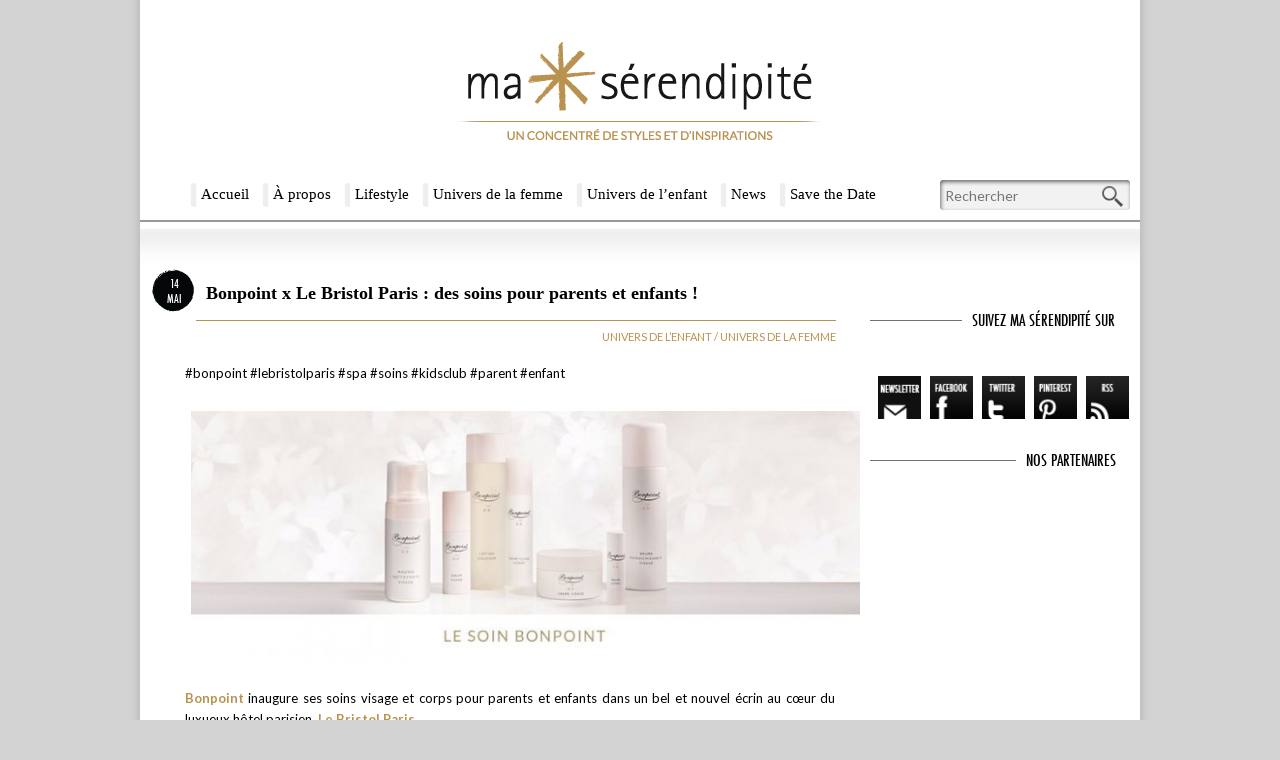

--- FILE ---
content_type: text/html; charset=UTF-8
request_url: https://ma-serendipite.com/bonpoint-le-bristol-paris/
body_size: 40587
content:
<!DOCTYPE html>
<!--[if IE 6]>
<html id="ie6" lang="fr-FR" prefix="og: http://ogp.me/ns#">
<![endif]-->
<!--[if IE 7]>
<html id="ie7" lang="fr-FR" prefix="og: http://ogp.me/ns#">
<![endif]-->
<!--[if IE 8]>
<html id="ie8" lang="fr-FR" prefix="og: http://ogp.me/ns#">
<![endif]-->
<!--[if !(IE 6) | !(IE 7) | !(IE 8)  ]><!-->
<html lang="fr-FR" prefix="og: http://ogp.me/ns#">
<!--<![endif]-->
<head>
<meta charset="UTF-8" />
<meta name="viewport" content="width=device-width" />

<link rel="profile" href="https://gmpg.org/xfn/11" />
<link rel="stylesheet" type="text/css" media="all" href="https://ma-serendipite.com/wp-content/themes/serendipite/style.css" />
<link rel="pingback" href="" />
<link rel="icon" type="image/png" href="/favicon.png">
<!--[if lt IE 9]>
<script src="https://ma-serendipite.com/wp-content/themes/serendipite/js/html5.js" type="text/javascript"></script>
<![endif]-->

<!-- This site is optimized with the Yoast SEO plugin v8.1.1 - https://yoast.com/wordpress/plugins/seo/ -->
<title>Bonpoint x Le Bristol Paris : des soins au spa pour parents et enfants !</title>
<meta name="description" content="Une carte de soins exclusive Bonpoint et un espace créé sur mesure au Spa Le Bristol Paris attendent parents et enfants pour une évasion en tandem."/>
<link rel="canonical" href="https://ma-serendipite.com/bonpoint-le-bristol-paris/" />
<link rel="publisher" href="http://plus.google.com/+ma-serendipite"/>
<meta property="og:locale" content="fr_FR" />
<meta property="og:type" content="article" />
<meta property="og:title" content="Bonpoint x Le Bristol Paris : des soins au spa pour parents et enfants !" />
<meta property="og:description" content="Une carte de soins exclusive Bonpoint et un espace créé sur mesure au Spa Le Bristol Paris attendent parents et enfants pour une évasion en tandem." />
<meta property="og:url" content="https://ma-serendipite.com/bonpoint-le-bristol-paris/" />
<meta property="og:site_name" content="Ma Sérendipité" />
<meta property="article:publisher" content="http://www.facebook.com/ma.serendipite" />
<meta property="article:tag" content="Bonpoint" />
<meta property="article:tag" content="enfant" />
<meta property="article:tag" content="Le Bristol Paris" />
<meta property="article:tag" content="luxe" />
<meta property="article:tag" content="parent" />
<meta property="article:tag" content="soins" />
<meta property="article:tag" content="spa" />
<meta property="article:section" content="Univers de l’enfant" />
<meta property="article:published_time" content="2018-05-14T19:22:26+00:00" />
<meta property="article:modified_time" content="2018-06-25T22:44:03+00:00" />
<meta property="og:updated_time" content="2018-06-25T22:44:03+00:00" />
<meta property="og:image" content="https://ma-serendipite.com/wp-content/uploads/2018/06/Bonpoint-Le-Bristol-Paris-soins-spa.jpg" />
<meta property="og:image:secure_url" content="https://ma-serendipite.com/wp-content/uploads/2018/06/Bonpoint-Le-Bristol-Paris-soins-spa.jpg" />
<meta property="og:image:width" content="741" />
<meta property="og:image:height" content="984" />
<meta property="og:image:alt" content="Bonpoint-Le-Bristol-Paris-soins-spa" />
<meta name="twitter:card" content="summary_large_image" />
<meta name="twitter:description" content="Une carte de soins exclusive Bonpoint et un espace créé sur mesure au Spa Le Bristol Paris attendent parents et enfants pour une évasion en tandem." />
<meta name="twitter:title" content="Bonpoint x Le Bristol Paris : des soins au spa pour parents et enfants !" />
<meta name="twitter:site" content="@MaSerendipite" />
<meta name="twitter:image" content="https://ma-serendipite.com/wp-content/uploads/2018/06/Bonpoint-Le-Bristol-Paris-soins-spa.jpg" />
<meta name="twitter:creator" content="@MaSerendipite" />
<!-- / Yoast SEO plugin. -->

<link rel='dns-prefetch' href='//s.w.org' />
<link rel="alternate" type="application/rss+xml" title="Ma Sérendipité &raquo; Flux" href="https://ma-serendipite.com/feed/" />
<link rel="alternate" type="application/rss+xml" title="Ma Sérendipité &raquo; Flux des commentaires" href="https://ma-serendipite.com/comments/feed/" />
<link rel="alternate" type="application/rss+xml" title="Ma Sérendipité &raquo; Bonpoint x Le Bristol Paris : des soins pour parents et enfants ! Flux des commentaires" href="https://ma-serendipite.com/bonpoint-le-bristol-paris/feed/" />
		<script type="text/javascript">
			window._wpemojiSettings = {"baseUrl":"https:\/\/s.w.org\/images\/core\/emoji\/11\/72x72\/","ext":".png","svgUrl":"https:\/\/s.w.org\/images\/core\/emoji\/11\/svg\/","svgExt":".svg","source":{"concatemoji":"https:\/\/ma-serendipite.com\/wp-includes\/js\/wp-emoji-release.min.js"}};
			!function(e,a,t){var n,r,o,i=a.createElement("canvas"),p=i.getContext&&i.getContext("2d");function s(e,t){var a=String.fromCharCode;p.clearRect(0,0,i.width,i.height),p.fillText(a.apply(this,e),0,0);e=i.toDataURL();return p.clearRect(0,0,i.width,i.height),p.fillText(a.apply(this,t),0,0),e===i.toDataURL()}function c(e){var t=a.createElement("script");t.src=e,t.defer=t.type="text/javascript",a.getElementsByTagName("head")[0].appendChild(t)}for(o=Array("flag","emoji"),t.supports={everything:!0,everythingExceptFlag:!0},r=0;r<o.length;r++)t.supports[o[r]]=function(e){if(!p||!p.fillText)return!1;switch(p.textBaseline="top",p.font="600 32px Arial",e){case"flag":return s([55356,56826,55356,56819],[55356,56826,8203,55356,56819])?!1:!s([55356,57332,56128,56423,56128,56418,56128,56421,56128,56430,56128,56423,56128,56447],[55356,57332,8203,56128,56423,8203,56128,56418,8203,56128,56421,8203,56128,56430,8203,56128,56423,8203,56128,56447]);case"emoji":return!s([55358,56760,9792,65039],[55358,56760,8203,9792,65039])}return!1}(o[r]),t.supports.everything=t.supports.everything&&t.supports[o[r]],"flag"!==o[r]&&(t.supports.everythingExceptFlag=t.supports.everythingExceptFlag&&t.supports[o[r]]);t.supports.everythingExceptFlag=t.supports.everythingExceptFlag&&!t.supports.flag,t.DOMReady=!1,t.readyCallback=function(){t.DOMReady=!0},t.supports.everything||(n=function(){t.readyCallback()},a.addEventListener?(a.addEventListener("DOMContentLoaded",n,!1),e.addEventListener("load",n,!1)):(e.attachEvent("onload",n),a.attachEvent("onreadystatechange",function(){"complete"===a.readyState&&t.readyCallback()})),(n=t.source||{}).concatemoji?c(n.concatemoji):n.wpemoji&&n.twemoji&&(c(n.twemoji),c(n.wpemoji)))}(window,document,window._wpemojiSettings);
		</script>
		<style type="text/css">
img.wp-smiley,
img.emoji {
	display: inline !important;
	border: none !important;
	box-shadow: none !important;
	height: 1em !important;
	width: 1em !important;
	margin: 0 .07em !important;
	vertical-align: -0.1em !important;
	background: none !important;
	padding: 0 !important;
}
</style>
<link rel='stylesheet' id='contact-form-7-css'  href='https://ma-serendipite.com/wp-content/plugins/contact-form-7/includes/css/styles.css' type='text/css' media='all' />
<link rel='stylesheet' id='responsive-lightbox-swipebox-css'  href='https://ma-serendipite.com/wp-content/plugins/responsive-lightbox/assets/swipebox/css/swipebox.min.css' type='text/css' media='all' />
<link rel='stylesheet' id='st-widget-css'  href='https://ma-serendipite.com/wp-content/plugins/share-this/css/style.css' type='text/css' media='all' />
<script type='text/javascript' src='https://ma-serendipite.com/wp-includes/js/jquery/jquery.js'></script>
<script type='text/javascript' src='https://ma-serendipite.com/wp-includes/js/jquery/jquery-migrate.min.js'></script>
<script type='text/javascript' src='https://ma-serendipite.com/wp-content/plugins/responsive-lightbox/assets/swipebox/js/jquery.swipebox.min.js'></script>
<script type='text/javascript' src='https://ma-serendipite.com/wp-content/plugins/responsive-lightbox/assets/infinitescroll/infinite-scroll.pkgd.min.js'></script>
<script type='text/javascript'>
/* <![CDATA[ */
var rlArgs = {"script":"swipebox","selector":"lightbox","customEvents":"","activeGalleries":"1","animation":"0","hideCloseButtonOnMobile":"0","removeBarsOnMobile":"0","hideBars":"0","hideBarsDelay":"5000","videoMaxWidth":"1080","useSVG":"1","loopAtEnd":"0","woocommerce_gallery":"0","ajaxurl":"https:\/\/ma-serendipite.com\/wp-admin\/admin-ajax.php","nonce":"2b1c07380d"};
/* ]]> */
</script>
<script type='text/javascript' src='https://ma-serendipite.com/wp-content/plugins/responsive-lightbox/js/front.js'></script>
<link rel='https://api.w.org/' href='https://ma-serendipite.com/wp-json/' />
<link rel='shortlink' href='https://ma-serendipite.com/?p=14433' />
<link rel="alternate" type="application/json+oembed" href="https://ma-serendipite.com/wp-json/oembed/1.0/embed?url=https%3A%2F%2Fma-serendipite.com%2Fbonpoint-le-bristol-paris%2F" />
<link rel="alternate" type="text/xml+oembed" href="https://ma-serendipite.com/wp-json/oembed/1.0/embed?url=https%3A%2F%2Fma-serendipite.com%2Fbonpoint-le-bristol-paris%2F&#038;format=xml" />

<!-- This site is using AdRotate v4.13.2 to display their advertisements - https://ajdg.solutions/products/adrotate-for-wordpress/ -->
<!-- AdRotate CSS -->
<style type="text/css" media="screen">
	.g { margin:0px; padding:0px; overflow:hidden; line-height:1; zoom:1; }
	.g img { height:auto; }
	.g-col { position:relative; float:left; }
	.g-col:first-child { margin-left: 0; }
	.g-col:last-child { margin-right: 0; }
	.g-1 { min-width:1px; max-width:262px; }
	.b-1 { margin:1px; }
	.g-2 { min-width:1px; max-width:262px; }
	.b-2 { margin:1px; }
	.g-3 { min-width:1px; max-width:262px; }
	.b-3 { margin:1px; }
	.g-4 { min-width:1px; max-width:262px; }
	.b-4 { margin:1px; }
	.g-5 { min-width:1px; max-width:262px; }
	.b-5 { margin:1px; }
	.g-6 { min-width:1px; max-width:262px; }
	.b-6 { margin:1px; }
	.g-7 { min-width:1px; max-width:262px; }
	.b-7 { margin:1px; }
	.g-8 { min-width:1px; max-width:262px; }
	.b-8 { margin:1px; }
	.g-9 { min-width:1px; max-width:262px; }
	.b-9 { margin:1px; }
	.g-10 { min-width:1px; max-width:262px; }
	.b-10 { margin:1px; }
	.g-11 { min-width:1px; max-width:262px; }
	.b-11 { margin:1px; }
	.g-12 { min-width:1px; max-width:262px; }
	.b-12 { margin:1px; }
	.g-13 { min-width:1px; max-width:262px; }
	.b-13 { margin:1px; }
	.g-14 { min-width:1px; max-width:262px; }
	.b-14 { margin:1px; }
	.g-15 { min-width:1px; max-width:262px; }
	.b-15 { margin:1px; }
	.g-16 { min-width:1px; max-width:262px; }
	.b-16 { margin:1px; }
	.g-17 { min-width:1px; max-width:262px; }
	.b-17 { margin:1px; }
	.g-18 { min-width:1px; max-width:262px; }
	.b-18 { margin:1px; }
	.g-19 { min-width:1px; max-width:262px; }
	.b-19 { margin:1px; }
	.g-20 { min-width:1px; max-width:262px; }
	.b-20 { margin:1px; }
	.g-21 { min-width:1px; max-width:262px; }
	.b-21 { margin:1px; }
	.g-22 { min-width:1px; max-width:262px; }
	.b-22 { margin:1px; }
	.g-23 { min-width:1px; max-width:262px; }
	.b-23 { margin:1px; }
	@media only screen and (max-width: 480px) {
		.g-col, .g-dyn, .g-single { width:100%; margin-left:0; margin-right:0; }
	}
</style>
<!-- /AdRotate CSS -->

<script charset="utf-8" type="text/javascript">var switchTo5x=false;</script>
<script charset="utf-8" type="text/javascript" id="st_insights_js" src="https://ws.sharethis.com/button/buttons.js?publisher=wp.2cbf2b9e-ffb0-409c-b3ce-20cd44b44343&amp;product=sharethis-wordpress"></script>
<script charset="utf-8" type="text/javascript">stLight.options({"publisher":"wp.2cbf2b9e-ffb0-409c-b3ce-20cd44b44343"});var st_type="wordpress4.9.8";</script>
<!-- <meta name="NextGEN" version="3.0.7" /> -->
<style type="text/css" media="screen">body{position:relative}#dynamic-to-top{display:none;overflow:hidden;width:auto;z-index:90;position:fixed;bottom:20px;left:20px;top:auto;right:auto;font-family:sans-serif;font-size:1em;color:#fff;text-decoration:none;text-shadow:0 1px 0 #333;font-weight:bold;padding:10px 10px;border:1px solid #000;background:#111;-webkit-background-origin:border;-moz-background-origin:border;-icab-background-origin:border;-khtml-background-origin:border;-o-background-origin:border;background-origin:border;-webkit-background-clip:padding-box;-moz-background-clip:padding-box;-icab-background-clip:padding-box;-khtml-background-clip:padding-box;-o-background-clip:padding-box;background-clip:padding-box;-webkit-box-shadow:0 1px 3px rgba( 0, 0, 0, 0.4 ), inset 0 0 0 1px rgba( 0, 0, 0, 0.2 ), inset 0 1px 0 rgba( 255, 255, 255, .4 ), inset 0 10px 10px rgba( 255, 255, 255, .1 );-ms-box-shadow:0 1px 3px rgba( 0, 0, 0, 0.4 ), inset 0 0 0 1px rgba( 0, 0, 0, 0.2 ), inset 0 1px 0 rgba( 255, 255, 255, .4 ), inset 0 10px 10px rgba( 255, 255, 255, .1 );-moz-box-shadow:0 1px 3px rgba( 0, 0, 0, 0.4 ), inset 0 0 0 1px rgba( 0, 0, 0, 0.2 ), inset 0 1px 0 rgba( 255, 255, 255, .4 ), inset 0 10px 10px rgba( 255, 255, 255, .1 );-o-box-shadow:0 1px 3px rgba( 0, 0, 0, 0.4 ), inset 0 0 0 1px rgba( 0, 0, 0, 0.2 ), inset 0 1px 0 rgba( 255, 255, 255, .4 ), inset 0 10px 10px rgba( 255, 255, 255, .1 );-khtml-box-shadow:0 1px 3px rgba( 0, 0, 0, 0.4 ), inset 0 0 0 1px rgba( 0, 0, 0, 0.2 ), inset 0 1px 0 rgba( 255, 255, 255, .4 ), inset 0 10px 10px rgba( 255, 255, 255, .1 );-icab-box-shadow:0 1px 3px rgba( 0, 0, 0, 0.4 ), inset 0 0 0 1px rgba( 0, 0, 0, 0.2 ), inset 0 1px 0 rgba( 255, 255, 255, .4 ), inset 0 10px 10px rgba( 255, 255, 255, .1 );box-shadow:0 1px 3px rgba( 0, 0, 0, 0.4 ), inset 0 0 0 1px rgba( 0, 0, 0, 0.2 ), inset 0 1px 0 rgba( 255, 255, 255, .4 ), inset 0 10px 10px rgba( 255, 255, 255, .1 );-webkit-border-radius:0px;-moz-border-radius:0px;-icab-border-radius:0px;-khtml-border-radius:0px;border-radius:0px}#dynamic-to-top:hover{background:#4d5858;background:#111 -webkit-gradient( linear, 0% 0%, 0% 100%, from( rgba( 255, 255, 255, .2 ) ), to( rgba( 0, 0, 0, 0 ) ) );background:#111 -webkit-linear-gradient( top, rgba( 255, 255, 255, .2 ), rgba( 0, 0, 0, 0 ) );background:#111 -khtml-linear-gradient( top, rgba( 255, 255, 255, .2 ), rgba( 0, 0, 0, 0 ) );background:#111 -moz-linear-gradient( top, rgba( 255, 255, 255, .2 ), rgba( 0, 0, 0, 0 ) );background:#111 -o-linear-gradient( top, rgba( 255, 255, 255, .2 ), rgba( 0, 0, 0, 0 ) );background:#111 -ms-linear-gradient( top, rgba( 255, 255, 255, .2 ), rgba( 0, 0, 0, 0 ) );background:#111 -icab-linear-gradient( top, rgba( 255, 255, 255, .2 ), rgba( 0, 0, 0, 0 ) );background:#111 linear-gradient( top, rgba( 255, 255, 255, .2 ), rgba( 0, 0, 0, 0 ) );cursor:pointer}#dynamic-to-top:active{background:#111;background:#111 -webkit-gradient( linear, 0% 0%, 0% 100%, from( rgba( 0, 0, 0, .3 ) ), to( rgba( 0, 0, 0, 0 ) ) );background:#111 -webkit-linear-gradient( top, rgba( 0, 0, 0, .1 ), rgba( 0, 0, 0, 0 ) );background:#111 -moz-linear-gradient( top, rgba( 0, 0, 0, .1 ), rgba( 0, 0, 0, 0 ) );background:#111 -khtml-linear-gradient( top, rgba( 0, 0, 0, .1 ), rgba( 0, 0, 0, 0 ) );background:#111 -o-linear-gradient( top, rgba( 0, 0, 0, .1 ), rgba( 0, 0, 0, 0 ) );background:#111 -ms-linear-gradient( top, rgba( 0, 0, 0, .1 ), rgba( 0, 0, 0, 0 ) );background:#111 -icab-linear-gradient( top, rgba( 0, 0, 0, .1 ), rgba( 0, 0, 0, 0 ) );background:#111 linear-gradient( top, rgba( 0, 0, 0, .1 ), rgba( 0, 0, 0, 0 ) )}#dynamic-to-top,#dynamic-to-top:active,#dynamic-to-top:focus,#dynamic-to-top:hover{outline:none}#dynamic-to-top span{display:block;overflow:hidden;width:14px;height:12px;background:url( https://ma-serendipite.com/wp-content/plugins/dynamic-to-top/css/images/up.png )no-repeat center center}</style>	<style type="text/css">
			#site-title,
		#site-description {
			position: absolute !important;
			clip: rect(1px 1px 1px 1px); /* IE6, IE7 */
			clip: rect(1px, 1px, 1px, 1px);
		}
		</style>
	<style type="text/css" id="custom-background-css">
body.custom-background { background-color: #d3d3d3; }
</style>
<link href='https://fonts.googleapis.com/css?family=Lato:400,300,700' rel='stylesheet' type='text/css'>
<script type="text/javascript" src="//use.typekit.net/hic6cak.js"></script>
<script type="text/javascript">try{Typekit.load();}catch(e){}</script>
<!-- <link rel="stylesheet" href="https://ma-serendipite.com/wp-content/themes/serendipite/mosaic.css" type="text/css" media="screen" /> -->
<script type="text/javascript" src="https://ajax.googleapis.com/ajax/libs/jquery/1.5.0/jquery.min.js"></script>
<script type="text/javascript" src="https://ma-serendipite.com/wp-content/themes/serendipite/js/mosaic.1.0.1.js"></script>

		<script type="text/javascript">  
			
			jQuery(function($){
				
				$('.circle').mosaic({
					opacity		:	0.8			//Opacity for overlay (0-1)
				});
				
				$('.fade').mosaic();
				
				$('.bar').mosaic({
					animation	:	'slide'		//fade or slide
				});
				
				$('.bar2').mosaic({
					animation	:	'slide'		//fade or slide
				});
				
				$('.bar3').mosaic({
					animation	:	'slide',	//fade or slide
					anchor_y	:	'top'		//Vertical anchor position
				});
				
				$('.cover').mosaic({
					animation	:	'slide',	//fade or slide
					hover_x		:	'400px'		//Horizontal position on hover
				});
				
				$('.cover2').mosaic({
					animation	:	'slide',	//fade or slide
					anchor_y	:	'top',		//Vertical anchor position
					hover_y		:	'80px'		//Vertical position on hover
				});
				
				$('.cover3').mosaic({
					animation	:	'slide',	//fade or slide
					hover_x		:	'400px',	//Horizontal position on hover
					hover_y		:	'300px'		//Vertical position on hover
				});
		    
		    });
		    
		</script>
		<script>
		var _rys = jQuery.noConflict();
_rys("document").ready(function(){
    _rys(window).scroll(function () {
        if (_rys(this).scrollTop() > 165) {
            _rys('#customnav').addClass("f-nav");
        } else {
            _rys('#customnav').removeClass("f-nav");
        }
    });
});
</script>
<script>
  (function(i,s,o,g,r,a,m){i['GoogleAnalyticsObject']=r;i[r]=i[r]||function(){
  (i[r].q=i[r].q||[]).push(arguments)},i[r].l=1*new Date();a=s.createElement(o),
  m=s.getElementsByTagName(o)[0];a.async=1;a.src=g;m.parentNode.insertBefore(a,m)
  })(window,document,'script','https://www.google-analytics.com/analytics.js','ga');

  ga('create', 'UA-35600446-1', 'auto');
  ga('send', 'pageview');

</script>
</head>

<body class="post-template-default single single-post postid-14433 single-format-standard custom-background single-author singular two-column right-sidebar">
<div id="bgpage">
<div id="page" class="hfeed">
	<header id="branding" role="banner">
			<hgroup>

				<a href="https://ma-serendipite.com"><img  src="https://ma-serendipite.com/wp-content/themes/serendipite/images/ma-serendipite-logo.png" alt="Logo Ma sérendipité, un concentré de styles et d'inspirations"/></a>

<h1 id="site-title"><span><a href="https://ma-serendipite.com/" title="Ma Sérendipité" rel="home">Ma Sérendipité</a></span></h1>
				<h2 id="site-description"></h2>
			</hgroup>

			
							
			

<div id="customnav">
			<nav id="access" role="navigation">
				<h3 class="assistive-text">Menu principal</h3>
								<div class="skip-link"><a class="assistive-text" href="#content" title="Aller au contenu principal">Aller au contenu principal</a></div>
				<div class="skip-link"><a class="assistive-text" href="#secondary" title="Aller au contenu secondaire">Aller au contenu secondaire</a></div>
								<div class="menu-menu-1-container"><ul id="menu-menu-1" class="menu"><li id="menu-item-22" class="menu-item menu-item-type-post_type menu-item-object-page menu-item-home menu-item-22"><a href="https://ma-serendipite.com/">Accueil</a></li>
<li id="menu-item-26" class="menu-item menu-item-type-post_type menu-item-object-page menu-item-26"><a href="https://ma-serendipite.com/a-propos-de-ma-serendipite/">À propos</a></li>
<li id="menu-item-613" class="menu-item menu-item-type-taxonomy menu-item-object-category menu-item-has-children menu-item-613"><a href="https://ma-serendipite.com/category/lifestyle/">Lifestyle</a>
<ul class="sub-menu">
	<li id="menu-item-41" class="menu-item menu-item-type-taxonomy menu-item-object-category menu-item-41"><a href="https://ma-serendipite.com/category/lifestyle/culturellement-votre/">Culturellement Vôtre</a></li>
	<li id="menu-item-42" class="menu-item menu-item-type-taxonomy menu-item-object-category menu-item-42"><a href="https://ma-serendipite.com/category/lifestyle/design/">Design</a></li>
	<li id="menu-item-43" class="menu-item menu-item-type-taxonomy menu-item-object-category menu-item-43"><a href="https://ma-serendipite.com/category/lifestyle/grands-voyageurs/">Grands Voyageurs</a></li>
	<li id="menu-item-44" class="menu-item menu-item-type-taxonomy menu-item-object-category menu-item-44"><a href="https://ma-serendipite.com/category/lifestyle/instants-gourmands/">Instants Gourmands</a></li>
</ul>
</li>
<li id="menu-item-614" class="menu-item menu-item-type-taxonomy menu-item-object-category current-post-ancestor current-menu-parent current-post-parent menu-item-has-children menu-item-614"><a href="https://ma-serendipite.com/category/univers-de-la-femme/">Univers de la femme</a>
<ul class="sub-menu">
	<li id="menu-item-45" class="menu-item menu-item-type-taxonomy menu-item-object-category menu-item-45"><a href="https://ma-serendipite.com/category/univers-de-la-femme/les-boutiques/">Les Boutiques</a></li>
	<li id="menu-item-46" class="menu-item menu-item-type-taxonomy menu-item-object-category menu-item-46"><a href="https://ma-serendipite.com/category/univers-de-la-femme/les-marques/">Les Marques</a></li>
	<li id="menu-item-47" class="menu-item menu-item-type-taxonomy menu-item-object-category menu-item-47"><a href="https://ma-serendipite.com/category/univers-de-la-femme/ma-selection/">Ma Sélection</a></li>
</ul>
</li>
<li id="menu-item-612" class="menu-item menu-item-type-taxonomy menu-item-object-category current-post-ancestor current-menu-parent current-post-parent menu-item-has-children menu-item-612"><a href="https://ma-serendipite.com/category/univers-de-lenfant/">Univers de l’enfant</a>
<ul class="sub-menu">
	<li id="menu-item-48" class="menu-item menu-item-type-taxonomy menu-item-object-category menu-item-48"><a href="https://ma-serendipite.com/category/univers-de-lenfant/les-boutiques-kids/">Les Boutiques Kids</a></li>
	<li id="menu-item-49" class="menu-item menu-item-type-taxonomy menu-item-object-category menu-item-49"><a href="https://ma-serendipite.com/category/univers-de-lenfant/les-marques-kids/">Les Marques Kids</a></li>
	<li id="menu-item-50" class="menu-item menu-item-type-taxonomy menu-item-object-category menu-item-50"><a href="https://ma-serendipite.com/category/univers-de-lenfant/ma-selection-kids/">Ma Sélection Kids</a></li>
</ul>
</li>
<li id="menu-item-39" class="menu-item menu-item-type-taxonomy menu-item-object-category menu-item-39"><a href="https://ma-serendipite.com/category/news/">News</a></li>
<li id="menu-item-40" class="menu-item menu-item-type-taxonomy menu-item-object-category menu-item-40"><a href="https://ma-serendipite.com/category/save-the-date/">Save the Date</a></li>
</ul></div>			</nav><!-- #access -->
<div class="only-search">
				

<div id="barrederecherche">
	<form method="get" id="searchform"  action="https://ma-serendipite.com/">
		<label for="s" class="assistive-text">Recherche</label>
		<input type="text" class="field" name="s" id="s"  placeholder="Rechercher" />
		<input type="submit" class="submit" name="submit" id="searchsubmit" value="Recherche" />
	</form>
</div>				</div>
</div>			
			
	</header><!-- #branding -->


	<div id="main">
<!-- bgtopmain a copier sur les pages templates --><div id="bgtopmain">
</div><!-- #bgtopmain -->

 					


<div id="homeglobal">
<div id="homegloballeft">
	
<div id="arthome">

<div id="arthomedate">
<div class="icon-date">
                 <h3>14</h3>
                 <h3>Mai</h3>
</div>
</div><!-- #arthomedate -->

<div id="artsingletitle">
<a class="article" href="https://ma-serendipite.com/bonpoint-le-bristol-paris/"><h1>Bonpoint x Le Bristol Paris : des soins pour parents et enfants !</h1>
</a>
</div><!-- #arthometitle -->

<div id="artsinglecategorie">
<a href="https://ma-serendipite.com/category/univers-de-lenfant">Univers de l’enfant</a> / <a href="https://ma-serendipite.com/category/univers-de-la-femme">Univers de la femme</a></div><!-- #arthomecategorie -->


<div style="clear:both;"> </div>
<div id="entry-content">
<div id="entrycontmargin">
<p>#bonpoint #lebristolparis #spa #soins #kidsclub #parent #enfant</p>
<p style="text-align: justify;"><img class="aligncenter wp-image-14435" title="Bonpoint-soins" src="https://ma-serendipite.com/wp-content/uploads/2018/06/Bonpoint-soins.jpg" alt="Bonpoint-soins" width="669" height="250" srcset="https://ma-serendipite.com/wp-content/uploads/2018/06/Bonpoint-soins.jpg 790w, https://ma-serendipite.com/wp-content/uploads/2018/06/Bonpoint-soins-300x112.jpg 300w, https://ma-serendipite.com/wp-content/uploads/2018/06/Bonpoint-soins-768x287.jpg 768w, https://ma-serendipite.com/wp-content/uploads/2018/06/Bonpoint-soins-500x187.jpg 500w" sizes="(max-width: 669px) 100vw, 669px" /></p>
<p style="text-align: justify;"><span style="color: #b9924f;"><strong><a href="http://bonpoint.com">Bonpoint</a></strong></span><span style="color: #000000;">&nbsp;</span>inaugure ses soins visage et corps pour parents et enfants dans un bel et nouvel écrin au cœur du luxueux hôtel parisien, <strong><a href="https://www.oetkercollection.com/fr/destinations/le-bristol-paris/spa-et-bien-etre/"><span style="color: #b9924f;">Le Bristol Paris</span></a></strong>.<br />
La marque de luxe pour enfants enveloppe de sa douceur les cabines du Spa et réinvente le Kid’s Club, pour une collaboration sans précédent.</p>
<p>Ouvert sur un jardin intérieur, le Spa Le Bristol by La Prairie laisse entrer la lumière naturelle vous plongeant dès lors dans une atmosphère douce où le temps promet de s’arrêter. Profitez alors de protocoles exclusifs dans l’une des huit cabines de soins ou offrez-vous un instant romantique en duo dans le salon dédié.</p>
<p>&nbsp;</p>
<h1><span style="color: #b9924f;">Une évasion en tandem signée Bonpoint</span></h1>
<p style="text-align: justify;">Une carte de soins exclusive Bonpoint et un espace créé sur mesure au Spa Le Bristol Paris attendent les petits et les plus grands. Une jolie façon de vivre des instants de complicité entre parents et enfants le temps d&rsquo;une évasion en tandem où bien-être et douceur sont les maîtres-mots.&nbsp;Il n&rsquo;est jamais trop tôt pour apprendre les bons rituels de soin. Vous vivrez avec votre enfant un moment de détente absolue : qu&rsquo;il s&rsquo;agisse d&rsquo;un soin du visage, un massage du cuir chevelu et/ou un massage du corps, à vous de choisir parmi les prestations proposées à la carte !</p>
<p><img class="aligncenter wp-image-14440" title="Bonpoint-Le-Bristol-Paris-soins-spa" src="https://ma-serendipite.com/wp-content/uploads/2018/06/Bonpoint-Le-Bristol-Paris-soins-spa.jpg" alt="Bonpoint-Le-Bristol-Paris-soins-spa" width="670" height="890" srcset="https://ma-serendipite.com/wp-content/uploads/2018/06/Bonpoint-Le-Bristol-Paris-soins-spa.jpg 741w, https://ma-serendipite.com/wp-content/uploads/2018/06/Bonpoint-Le-Bristol-Paris-soins-spa-226x300.jpg 226w" sizes="(max-width: 670px) 100vw, 670px" /></p>
<p style="text-align: justify;">Cette collaboration inédite entre le prestigieux hôtel parisien et la marque de luxe enfantine s&rsquo;adresse aux enfants entre 6 et 16 ans ainsi que leurs parents. Les prestations de prestige coûtent entre 110 et 220 euros par personne.&nbsp;<br />
Et pourquoi ne pas prolonger cette parenthèse délicieuse par une parenthèse hautement gourmande autour d’un goûter créé par le Chef Pâtissier Julien Alvarez et servi dans le lieu préféré des enfants : le Kids Club Le Bristol Paris x Bonpoint ?</p>
<p>Ce doux souvenir de partage gardé précieusement dans un coin de la tête, vous en sortirez apaisée, relaxée et éclatante de beauté !</p>
<p>&nbsp;</p>
<p><img class="aligncenter wp-image-14441" title="Bonpoint-Le-Bristol-Paris-chambre-enfant" src="https://ma-serendipite.com/wp-content/uploads/2018/06/Bonpoint-Le-Bristol-Paris-chambre-enfant.jpg" alt="Bonpoint-Le-Bristol-Paris-chambre-enfant" width="670" height="670" srcset="https://ma-serendipite.com/wp-content/uploads/2018/06/Bonpoint-Le-Bristol-Paris-chambre-enfant.jpg 700w, https://ma-serendipite.com/wp-content/uploads/2018/06/Bonpoint-Le-Bristol-Paris-chambre-enfant-300x300.jpg 300w" sizes="(max-width: 670px) 100vw, 670px" /></p>
<p>&nbsp;</p>
<h1 style="text-align: center;"><span style="color: #b9924f;">* * *</span></h1>
<p>&nbsp;</p>
</div>
</div>

<div id="singleplus">

<!-- bloc en savoir plus -->
<div id="plus">
<div id="plusimg">
</div>
<div id="plustxt">
EN SAVOIR PLUS
</div>
</div><!-- bloc en savoir plus -->

<!-- bloc social -->

<div id="partager">
Partager cet article sur :
</div>
<div style="clear:both;"> </div>
<div id="social">

<span class="st_email_custom"><img src="https://ma-serendipite.com/wp-content/themes/serendipite/images/picto_article_email.png"></span>
<span class="st_pinterest_custom"><img src="https://ma-serendipite.com/wp-content/themes/serendipite/images/picto_article_pinterest.png"></span>
<span class="st_facebook_custom"><img src="https://ma-serendipite.com/wp-content/themes/serendipite/images/picto_article_facebook.png"></span>
<span class="st_twitter_custom"><img src="https://ma-serendipite.com/wp-content/themes/serendipite/images/picto_article_twitter.png"></span>
<span class="st_googleplus_custom"><img src="https://ma-serendipite.com/wp-content/themes/serendipite/images/picto_article_google.png"></span>


</div><!-- bloc en savoir plus -->

<div id="cfplus">
<span class="cfplusa">
<p><img class="alignnone wp-image-14452" src="https://ma-serendipite.com/wp-content/uploads/2018/05/Le-Bristol-Paris-logo-2.png" alt="Le-Bristol-Paris-logo-coul" width="196" height="135"><br />
Pour réserver :<br />
<span style="color: #b9924f;">Spa Le Bristol by La Prairie</span><br />
<span style="color: #b9924f;">112 rue du Faubourg Saint-Honoré Paris 75008<br />
</span>Ouvert tous les jours, de 9h00 à 21h00<br />
Téléphone: <strong>+ 33 (0)1 53 43 41 67</strong><br />
Email: <strong>spa.lebristolparis@oetkercollection.com</strong></p>
<p>&nbsp;</p>
</span>
</div> 

<div id="catplus">
PUBLIÉ DANS<br/>
<div class="pluslien">
<a href="https://ma-serendipite.com/category/univers-de-lenfant">Univers de l’enfant</a> / <a href="https://ma-serendipite.com/category/univers-de-la-femme">Univers de la femme</a></div></div>


<div id="tagplus">
TAGS<br/>
<div class="pluslien"><a href="https://ma-serendipite.com/tag/bonpoint/" rel="tag">Bonpoint</a>, <a href="https://ma-serendipite.com/tag/enfant/" rel="tag">enfant</a>, <a href="https://ma-serendipite.com/tag/le-bristol-paris/" rel="tag">Le Bristol Paris</a>, <a href="https://ma-serendipite.com/tag/luxe/" rel="tag">luxe</a>, <a href="https://ma-serendipite.com/tag/parent/" rel="tag">parent</a>, <a href="https://ma-serendipite.com/tag/soins/" rel="tag">soins</a>, <a href="https://ma-serendipite.com/tag/spa/" rel="tag">spa</a></div>
</div>

<div id="vousaussi">
VOUS AIMEREZ AUSSI<br/>
</div>
<div id="vousaussithumb">
<!-- loop related posts -->
<div class="related">            <a href="https://ma-serendipite.com/de-retour-de-playtime-paris-album-di-famiglia/"><div id="arthomeimgbg2">
<div id="arthomeimg2">

<img width="192" height="144" src="https://ma-serendipite.com/wp-content/uploads/2013/02/Album_di_famiglia_Vignette-192x144.jpg" class="attachment-thumbnail size-thumbnail wp-post-image" alt="" />
</div><!-- #arthomeimg -->
</div><!-- #arthomeimgbg -->
</a>
                    <a href="https://ma-serendipite.com/selection-buches-de-noel-1-buches-de-luxe/"><div id="arthomeimgbg2">
<div id="arthomeimg2">

<img width="192" height="144" src="https://ma-serendipite.com/wp-content/uploads/2012/12/buches_de_luxe-192x144.jpg" class="attachment-thumbnail size-thumbnail wp-post-image" alt="" />
</div><!-- #arthomeimg -->
</div><!-- #arthomeimgbg -->
</a>
                    <a href="https://ma-serendipite.com/maloup-concours-dessine-moi-un-pyjama/"><div id="arthomeimgbg2">
<div id="arthomeimg2">

<img width="192" height="144" src="https://ma-serendipite.com/wp-content/uploads/2013/06/Maloup_Vignette_Dessine_moi_un_pyjama-192x144.jpg" class="attachment-thumbnail size-thumbnail wp-post-image" alt="" />
</div><!-- #arthomeimg -->
</div><!-- #arthomeimgbg -->
</a>
        </div><!-- end loop related posts -->



</div>
</div>

</div><!-- #arthome -->	
<div id="commentaires">
	<div id="comments">
	
	
	
		<div id="respond" class="comment-respond">
		<h3 id="reply-title" class="comment-reply-title">Laisser un commentaire <small><a rel="nofollow" id="cancel-comment-reply-link" href="/bonpoint-le-bristol-paris/#respond" style="display:none;">Annuler la réponse</a></small></h3>			<form action="https://ma-serendipite.com/wp-comments-post.php" method="post" id="commentform" class="comment-form">
				<p class="comment-notes"><span id="email-notes">Votre adresse de messagerie ne sera pas publiée.</span> Les champs obligatoires sont indiqués avec <span class="required">*</span></p><p class="comment-form-comment"><label for="comment">Commentaire</label> <textarea id="comment" name="comment" cols="45" rows="8" maxlength="65525" required="required"></textarea></p><p class="comment-form-author"><label for="author">Nom <span class="required">*</span></label> <input id="author" name="author" type="text" value="" size="30" maxlength="245" required='required' /></p>
<p class="comment-form-email"><label for="email">Adresse de messagerie <span class="required">*</span></label> <input id="email" name="email" type="text" value="" size="30" maxlength="100" aria-describedby="email-notes" required='required' /></p>
<p class="comment-form-url"><label for="url">Site web</label> <input id="url" name="url" type="text" value="" size="30" maxlength="200" /></p>
<p class="form-submit"><input name="submit" type="submit" id="submit" class="submit" value="Laisser un commentaire" /> <input type='hidden' name='comment_post_ID' value='14433' id='comment_post_ID' />
<input type='hidden' name='comment_parent' id='comment_parent' value='0' />
</p><p style="display: none;"><input type="hidden" id="akismet_comment_nonce" name="akismet_comment_nonce" value="0723361a8e" /></p><p style="display: none;"><input type="hidden" id="ak_js" name="ak_js" value="247"/></p>			</form>
			</div><!-- #respond -->
	</div><!-- #comments -->
<div id="comments_bottom"></div>	
</div> 
				
	
</div><!-- #homegloballeft -->
<div id="homeglobalright">
<div id="text-48" class="widget widget_text">			<div class="textwidget"><p><!-- BLOC SOCIAL --></p>
<div id="widgettitre2">
<div class="widgettitretxt2-border"></div>
<div class="widgettitretxt2-titre">suivez ma sérendipité sur</div>
</div>
<div id="widgetsocial">
<div class="widgetsocial">
<p><!-- <a href="https://plus.google.com/115898282260121793681" rel="publisher" TARGET="_blank"><img src="https://ma-serendipite.com/wp-content/themes/serendipite/images/picto_google+.png" alt="Suivez ma sérendipité sur Twitter" onmouseout="javascript:this.src='https://ma-serendipite.com/wp-content/themes/serendipite/images/picto_google+.png';" onmouseover="javascript:this.src='https://ma-serendipite.com/wp-content/themes/serendipite/images/picto_google+_over.png';" /></a> --></p>
<p><a href="/feed"><img src="https://ma-serendipite.com/wp-content/themes/serendipite/images/picto_rss.png" alt="Suivez ma sérendipité sur RSS" /></a></p>
<p><a href="https://pinterest.com/MaSerendipite/" target="_blank" rel="noopener"><img src="https://ma-serendipite.com/wp-content/themes/serendipite/images/picto_pinterest.png" alt="Suivez ma sérendipité sur Pinterest" /></a></p>
<p><a href="https://twitter.com/MaSerendipite" target="_blank" rel="noopener"><img src="https://ma-serendipite.com/wp-content/themes/serendipite/images/picto_twitter.png" alt="Suivez ma sérendipité sur Twitter" /></a></p>
<p><a href="https://www.facebook.com/pages/Ma-S%C3%A9rendipit%C3%A9/480719515313482?fref=ts" target="_blank" rel="noopener"><img src="https://ma-serendipite.com/wp-content/themes/serendipite/images/picto_facebook.png" alt="Suivez ma sérendipité sur Twitter" /></a></p>
<p><a href="/newsletter"><img src="https://ma-serendipite.com/wp-content/themes/serendipite/images/picto_newsletter_sidebar.png" alt="Inscrivez-vous à la newsletter de Ma Sérendipité" /></a></p>
</div>
</div>
</div>
		</div><div id="wpb_widget-3" class="widget widget_wpb_widget"><div id="widgettitre4"><div class="widgettitretxt4-border"></div><div class="widgettitretxt4-titre">NOS PARTENAIRES</div></div><div id="widgetpabg2"><!-- Soit il n'y a pas de bannières, ils sont desactivées ou pas qualifiées pour cet endroit! --></div></div><div id="text-49" class="widget widget_text">			<div class="textwidget"><p><!-- BLOC A PROPOS --></p>
<div id="widgettitre3">
<div class="widgettitretxt3-border"></div>
<div class="widgettitretxt3-titre">À PROPOS</div>
</div>
<div id="widgetapbg">
<div id="widgetapbglogo"></div>
<div id="widgetapbgtxt" class="propos"><a href="/a-propos"><img class="quotetop" src="https://ma-serendipite.com/wp-content/themes/serendipite/images/debut_quote.png" /><br />
Cette démarche est née d&rsquo;un leitmotiv: l&rsquo;exigence du beau, la passion de la qualité, le goût pour les choses raffinées, la sensibilité aux créations exquises. (…)<img class="quotebottom" src="https://ma-serendipite.com/wp-content/themes/serendipite/images/fin_quote.png" /></a></div>
</div>
</div>
		</div><!--
 -->
</div><!-- #homeglobalright -->

</div><!-- #homeglobal -->



	</div><!-- #main -->
</div><!-- #bgpage -->

	<footer id="colophon" role="contentinfo">

			

			<div id="site-generator">
				<div id="foot-left">© 2026 Ma Sérendipité</div>

			<div id="foot-social">
			<a href="/newsletter"><img src="https://ma-serendipite.com/wp-content/themes/serendipite/images/newsletter.png" /></a>
<a href="https://www.facebook.com/pages/Ma-S%C3%A9rendipit%C3%A9/480719515313482?fref=ts" TARGET="_blank"><img src="https://ma-serendipite.com/wp-content/themes/serendipite/images/fb.png" /></a>
<a href="https://twitter.com/MaSerendipite" TARGET="_blank"><img src="https://ma-serendipite.com/wp-content/themes/serendipite/images/twitter.png" /></a>
<a href="https://pinterest.com/MaSerendipite/" TARGET="_blank"><img src="https://ma-serendipite.com/wp-content/themes/serendipite/images/pinterest.png" /></a>
<a href="/feed"><img src="https://ma-serendipite.com/wp-content/themes/serendipite/images/rss.png" /></a>
<a href="https://www.google.com/+ma-serendipite" rel="publisher" TARGET="_blank"><img src="https://ma-serendipite.com/wp-content/themes/serendipite/images/google+.png" /></a>


</div>

<div id="foot-right">
<a href="/contact">Contact</a><span>&nbsp;|&nbsp;</span><a href="/mentions-legales">Mentions légales</a>
</div>
				
			</div>
	</footer><!-- #colophon -->

</div><!-- #page -->

<!-- ngg_resource_manager_marker --><script type='text/javascript' src='https://ma-serendipite.com/wp-includes/js/comment-reply.min.js'></script>
<script type='text/javascript'>
/* <![CDATA[ */
var click_object = {"ajax_url":"https:\/\/ma-serendipite.com\/wp-admin\/admin-ajax.php"};
/* ]]> */
</script>
<script type='text/javascript' src='https://ma-serendipite.com/wp-content/plugins/adrotate/library/jquery.adrotate.clicktracker.js'></script>
<script type='text/javascript'>
/* <![CDATA[ */
var wpcf7 = {"apiSettings":{"root":"https:\/\/ma-serendipite.com\/wp-json\/contact-form-7\/v1","namespace":"contact-form-7\/v1"},"recaptcha":{"messages":{"empty":"Merci de confirmer que vous n\u2019\u00eates pas un robot."}}};
/* ]]> */
</script>
<script type='text/javascript' src='https://ma-serendipite.com/wp-content/plugins/contact-form-7/includes/js/scripts.js'></script>
<script type='text/javascript' src='https://ma-serendipite.com/wp-content/plugins/dynamic-to-top/js/libs/jquery.easing.js'></script>
<script type='text/javascript'>
/* <![CDATA[ */
var mv_dynamic_to_top = {"text":"Haut de page","version":"0","min":"300","speed":"300","easing":"easeInExpo","margin":"20"};
/* ]]> */
</script>
<script type='text/javascript' src='https://ma-serendipite.com/wp-content/plugins/dynamic-to-top/js/dynamic.to.top.min.js'></script>
<script type='text/javascript' src='https://ma-serendipite.com/wp-includes/js/wp-embed.min.js'></script>
<script async="async" type='text/javascript' src='https://ma-serendipite.com/wp-content/plugins/akismet/_inc/form.js'></script>

</body>
</html>







--- FILE ---
content_type: text/plain
request_url: https://www.google-analytics.com/j/collect?v=1&_v=j102&a=1179790604&t=pageview&_s=1&dl=https%3A%2F%2Fma-serendipite.com%2Fbonpoint-le-bristol-paris%2F&ul=en-us%40posix&dt=Bonpoint%20x%20Le%20Bristol%20Paris%20%3A%20des%20soins%20au%20spa%20pour%20parents%20et%20enfants%20!&sr=1280x720&vp=1280x720&_u=IEBAAEABAAAAACAAI~&jid=1058025707&gjid=296320978&cid=1156984229.1769020711&tid=UA-35600446-1&_gid=79671926.1769020711&_r=1&_slc=1&z=969866131
body_size: -452
content:
2,cG-TY2SXRXMSK